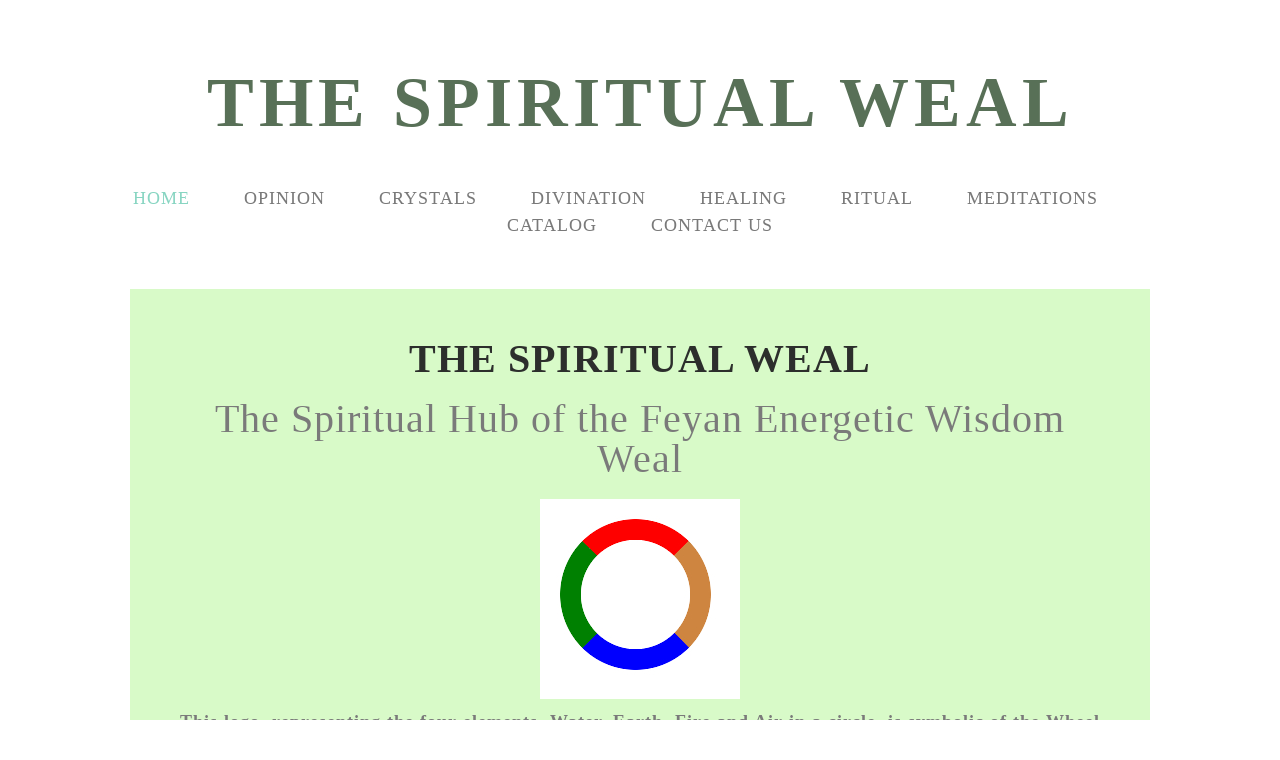

--- FILE ---
content_type: text/html; charset=utf-8
request_url: https://www.thespiritualweal.com/
body_size: 12018
content:
<!DOCTYPE html>
<!--[if lt IE 7]>      <html class="no-js lt-ie9 lt-ie8 lt-ie7"> <![endif]-->
<!--[if IE 7]>         <html class="no-js lt-ie9 lt-ie8"> <![endif]-->
<!--[if IE 8]>         <html class="no-js lt-ie9"> <![endif]-->
<!--[if gt IE 8]><!--> <html class="no-js"> <!--<![endif]-->
    <head>
        <meta name="viewport" content="width=device-width, initial-scale=1.0">

        <!-- normalize and html5 boilerplate resets -->
        <link rel="stylesheet" href="templates/Skyline_v2/resources/css/reset.css">
        <link rel="stylesheet" href="templates/Skyline_v2/resources/css/less.build.css">

        <!--[if lte IE 9]>
        <script src="templates/Skyline_v2/resources/js/html5shiv.js"></script>
        <script src="templates/Skyline_v2/resources/js/html5shiv-printshiv.js"></script>

        <![endif]-->

        <meta http-equiv="content-type" content="text/html; charset=utf-8" />


<title>Home</title>



<meta name="description" content="The Spiritual Portal of the Feyan Energetic Wisdom Weal home landing page." />
<meta name="keywords" content="Spiritual, information, runes, astrology." />


  


  <style type="text/css" id="styleCSS">
    /*
    Some Style Themes enhanced with background textures provided by http://subtlepatterns.com/
*/
body {
    
    
    background-repeat: repeat;
    background-attachment: fixed;
    background-position: top left;
    background-size: auto;
}

/* IOS devices 'bgd-att: fixed' solution */
@media only screen and (max-device-width: 1366px) {
    .bgd-attachment-fixed {
        background-image: none;
    }
    .bgd-attachment-fixed:after {
        content: '';
        position: fixed;
        top: 0;
        left: 0;
        right: 0;
        width: 100%;
        height: 100%;
        
        background-repeat: repeat;
        background-position: top left;
        background-size: auto;
        z-index: -2;
    }
}

.Text_2_Default,
.yola_heading_container {
  word-wrap: break-word;
}

.yola_bg_overlay {
    display:table;
    table-layout: fixed;
    position:absolute;
    min-height: 100%;
    min-width: 100%;
    width:100%;
    height:100%;
}
.yola_outer_content_wrapper {
    padding-top: 50px;
    padding-right: 0px;
    padding-bottom: 50px;
    padding-left: 0px;
}
.yola_inner_bg_overlay {
    width:100%;
    min-height: 100vh;
    display: table-cell;
    
    vertical-align: top;
}
.yola_outer_heading_wrap {
    width:100%;
    text-align: center;
}
.yola_heading_container {
    margin: 0 auto;
    max-width: 1020px;
    
}
.yola_inner_heading_wrap {
    margin: 0 auto;
    
}
.yola_innermost_heading_wrap {
    padding-left:0;
    padding-right:0;
    margin: 0 auto;
    
    padding-bottom: 50px;
}
.yola_inner_heading_wrap.top nav,
.yola_inner_heading_wrap.top div#yola_heading_block,
.yola_inner_heading_wrap.bottom nav,
.yola_inner_heading_wrap.bottom div#yola_heading_block {
    
    
}
.yola_inner_heading_wrap.left .yola_innermost_heading_wrap,
.yola_inner_heading_wrap.right .yola_innermost_heading_wrap {
    
    
}
.yola_inner_heading_wrap h1 {
    margin: 0;
}
#yola_nav_block {
    height: 100%;
}
#yola_nav_block nav {
    text-align: center;
    
}
#yola_nav_block nav ul{
    display:inline;
}
.yola_inner_heading_wrap.left #yola_heading_block {
    float:left;
}
.yola_inner_heading_wrap.right #yola_heading_block {
    float:right;
}
.yola_inner_heading_wrap.top #yola_nav_block {
    padding:30px 0 0 0;
}
.yola_inner_heading_wrap.right #yola_nav_block {
    float:left;
    padding:30px 0 0 0;
}
.yola_inner_heading_wrap.bottom #yola_nav_block {
    padding:0 0 30px 0;
}
.yola_inner_heading_wrap.left #yola_nav_block {
    float:right;
    padding:30px 0 0 0;
}
.yola_banner_wrap {
    background-attachment: scroll;
    text-align: center;
    margin: 0 auto;
    max-width: 1020px;
    display: none;
    background-position: bottom center;
    background-size: auto;
    background-repeat: repeat-x;
    
    
}
.yola_inner_banner_wrap {
    padding-left:0;
    padding-right:0;
    padding-top: 10px;
    padding-bottom: 10px;
    
}
.yola_innermost_banner_wrap {
    margin: 0 auto;
    
}
.yola_inner_nav_wrap {
    margin: 0 auto;
    max-width: 1020px;
}
.yola_banner_wrap nav ul.sys_navigation {
    text-align: center;
    padding-top:30px;
    padding-bottom:30px;
}
.yola_banner_wrap h1 {
    margin:0;
    text-align: center;
}
.yola_site_tagline {
    padding-top:0;
    padding-bottom:0;
    font-family: 'IM Fell English SC';
    font-size: 29px;
    color: #7a7a7a;
    text-decoration: none;
    letter-spacing: 2px;
    line-height: 1.5em;
    text-transform: none;
    text-align: center;
    padding-right: 60px;
    padding-left: 60px;

}
.yola_site_tagline span {
    display: inline-block;
    
    
    
    
    
}
ul.sys_navigation {
    margin: 0;
    padding: 0;
    text-align: center;
}
ul.sys_navigation li {
    display: inline;
    list-style: none;
    margin:0 50px 0 0;
}
.yola_inner_heading_wrap ul.sys_navigation li:last-child {
    margin:0;
}
ul.sys_navigation li a{
    text-decoration: none;
}

div.ys_submenu {
    margin-top: 8px;
}

.yola_content_wrap {
    margin:0 auto;
    max-width: 1020px;
    	background-color: #d8fac8;

}
.yola_content_column {
    margin:0 auto;
    
}

.yola_inner_content_column {
    margin:0 auto;

    padding-top: 0px;
    padding-right: 0px;
    padding-bottom: 0px;
    padding-left: 0px;
}
.yola_inner_footer_wrap {
    padding: 0 20px;
}
div[id*='sys_region_'] {
    padding-left: 0 ! important;
    padding-right: 0 ! important;
}
.yola_site_logo {
    width: 300px;
    max-width:100%;
}
#sys_heading.yola_hide_logo img {
    display:none;
}
#sys_heading.yola_hide_logo span {
    display:inline;
}
a#sys_heading.yola_show_logo {
    font-size:14px;
}
#sys_heading.yola_show_logo img {
    display:inline;
}
#sys_heading.yola_show_logo span {
    display:none;
}
.yola_footer_wrap {
    margin:0 auto;
    max-width: 1020px;
    	background-color: #f9f9f9;

}
.yola_footer_column {
    margin:0 auto;
    
    display: none;
}
footer {
    padding-top: 40px;
    padding-right: 60px;
    padding-bottom: 40px;
    padding-left: 60px;
    font-family: 'Dosis';
    font-size: 16px;
    color: #7a7a7a;
    line-height: 1.5em;
    
    text-transform: none;

}
span.yola_footer_socialbuttons {
    display:inline-block;
    line-height:0;
    margin:0;
    padding:0;
    display:inline-block;
    position:static;
    float:left;
    width:146px;
    height:20px;
    display: block;
}
.sys_yola_form .submit,
.sys_yola_form input.text,
.sys_yola_form input.email,
.sys_yola_form input.tel,
.sys_yola_form input.url,
.sys_yola_form textarea {
    font-family: 'Dosis';
    font-size: 16px;
    line-height: 1.5em;
    
    text-transform: none;
}
div.sys_yola_form {
    padding:0 !important;
}
div.sys_yola_form form {
    margin:0 !important;
    padding:0 !important;
}
.sys_layout h2, .sys_txt h2, .sys_layout h3, .sys_txt h3, .sys_layout h4, .sys_txt h4, .sys_layout h5, .sys_txt h5, .sys_layout h6, .sys_txt h6, .sys_layout p, .sys_txt p {
    margin-top:0;
}
div[id*='sys_region_'] {
    padding:0 !important;
}
.sys_layout blockquote {
  margin-top: 10px;
  margin-bottom: 10px;
  margin-left: 50px;
  padding-left: 15px;
  border-left: 3px solid #797979;;
  
  font-style: italic;
  
  
  
  
  
}
.sys_layout blockquote,
.sys_layout blockquote h1,
.sys_layout blockquote h2,
.sys_layout blockquote h3,
.sys_layout blockquote h4,
.sys_layout blockquote h5,
.sys_layout blockquote h6,
.sys_layout blockquote p {
    
}
.sys_layout p,.sys_layout pre {margin:0 0 1.5em 0}
.sys_layout h2,.sys_layout h3,.sys_layout h4,.sys_layout h5,.sys_layout h6 { margin:0 0 0.5em 0 }
.sys_layout dl, .sys_layout menu,.sys_layout ol,.sys_layout ul{margin:0 0 1.5em 0}

.mob_menu {
    display: none;
}

.new-text-widget img, .old_text_widget img {
    max-width: 100%;
}


@media only screen and (max-width : 736px) {
    html {
        font-size: 80%;
    }

    body .m_inherit_width {
        width: inherit;
    }

    .small_device_hide {
        opacity: 0;
    }

    /* Remove display table so that fixefox can understand max-width */
    .yola_bg_overlay, .yola_inner_bg_overlay {
       display: block;
    }

    /* Zero out padding of the heading wrapper */
    .yola_inner_heading_wrap.top .yola_innermost_heading_wrap,
    .yola_inner_heading_wrap.bottom .yola_innermost_heading_wrap,
    .yola_inner_heading_wrap.left .yola_innermost_heading_wrap,
    .yola_inner_heading_wrap.right .yola_innermost_heading_wrap {
        padding-left: 0;
        padding-right: 0;
    }

    /* Make all image widgets center aligned */
    .Image_Default img {
        display: block;
        margin: 0 auto;
    }

    /* Center button widgets in column dividers */
    .column_divider .sys_button {
        text-align: center;
    }

    /* Make column dividers snap to one over another */
    .yola_inner_heading_wrap.left #yola_heading_block, .yola_inner_heading_wrap.right #yola_heading_block {
        float: none;
    }

    #sys_heading {
        word-wrap: break-word;
        word-break: break-word;
    }

    body .column_divider .left, body .column_divider .right {
        width: 100%;
        padding-left: 0;
        padding-right: 0;
    }

    .mob_menu a:visited {
        color: #fff;
    }

    .mob_menu {
        display: block;
        z-index: 1;
        ;
        ;
        ;
    }

    .mob_menu.menu_open {
        position: absolute;
        min-height: 100%;
        padding: 1rem 0 0 0;
        margin: 0;
        top: 0;
        left: 0;
        right: 0;
    }

    .yola_outer_content_wrapper {
        display: block;
        padding-top: 0;
    }

    .mob_menu_overlay {
        display: none;
        text-transform: uppercase;
    }

    .menu_open .mob_menu_overlay  {
        display: block;
    }

    .mob_menu_toggle {
        display: block;
        padding-top: 5%;
        padding-bottom: 6%;
        text-align: center;
        color: #666;
        cursor: pointer;
    }
    .mob_submenu_toggle {
        list-style: none;
        text-align: center;
        padding: 0;
        margin: 0;
    }

    .new-text-widget img, .old_text_widget img {
        height: auto;
    }

    #sys_heading span {
        font-size: 35px;
    }
    .sys_navigation {
        display: none;
    }

    .mobile_ham {
        stroke: #797979;
    }

    .mobile_quit {
        display: none;
    }

    .menu_open .mobile_ham {
        display: none;
    }

    .menu_open .mobile_quit {
        display: inline;
        stroke: #797979;
    }

    .mob_menu_list {
        font-family: 'IM Fell English SC';
        font-weight: lighter;
        margin: 0;
        font-size: 2.2em;
        line-height: 2;
        letter-spacing: 0.1em;
        list-style: none;
        text-align: center;
        padding: 0;
        -webkit-animation-duration: .2s;
        -webkit-animation-fill-mode: both;
        -webkit-animation-name: fadeInUp;
        -moz-animation-duration: .2s;
        -moz-animation-fill-mode: both;
        -moz-animation-name: fadeInUp;
        -o-animation-duration: .2s;
        -o-animation-fill-mode: both;
        -o-animation-name: fadeInUp;
        animation-duration: .2s;
        animation-fill-mode: both;
        animation-name: fadeInUp;
    }

    .mob_menu_overlay .mob_menu_list a {
        color: #797979;
    }

    .mob_more_toggle {
        display: inline-block;
        cursor: pointer;
        background: none;
        border: none;
        outline: none;
        margin-left: 8px;
        stroke: #797979;
    }

    .up_arrow {
        display: none;
    }

    .sub_menu_open svg .down_arrow {
        display: none;
    }

    .sub_menu_open .up_arrow {
        display: inline;
    }

    .mob_menu_overlay .mob_menu_list .selected a {
        color: #88d5c2;
    }

    .sub_menu_open a {
        color: #88d5c2;
    }

    .mob_menu_list .sub_menu_open a {
        color: #88d5c2;
    }

    .sub_menu_open .mob_more_toggle {
        stroke: #88d5c2;
    }

    .mob_submenu_list {
        font-family: 'IM Fell English SC';
        font-weight: lighter;
        list-style: none;
        text-align: center;
        padding: 0 0 5% 0;
        margin: 0;
        line-height: 1.6;
        display: none;
        -webkit-animation-duration: .2s;
        -webkit-animation-fill-mode: both;
        -webkit-animation-name: fadeInUp;
        -moz-animation-duration: .2s;
        -moz-animation-fill-mode: both;
        -moz-animation-name: fadeInUp;
        -o-animation-duration: .2s;
        -o-animation-fill-mode: both;
        -o-animation-name: fadeInUp;
        animation-duration: .2s;
        animation-fill-mode: both
        animation-name: fadeInUp;
    }

    .sub_menu_open .mob_submenu_list{
        display: block;
    }

    .mob_submenu_items {
        font-size: 0.75em;
    }
    .mob_menu_list .mob_nav_selected {
        color: #88d5c2;
    }

    .menu_open ~ .yola_outer_content_wrapper {
        display: none;
    }

    @-webkit-keyframes fadeInUp {
      0% {
        opacity: 0;
        -webkit-transform: translate3d(0, 100%, 0);
        transform: translate3d(0, 100%, 0);
      }
      100% {
        opacity: 1;
        -webkit-transform: none;
        transform: none;
      }
    }

    @-moz-keyframes fadeInUp {
      0% {
        opacity: 0;
        -moz-transform: translate3d(0, 100%, 0);
        transform: translate3d(0, 100%, 0);
      }
      100% {
        opacity: 1;
        -moz-transform: none;
        transform: none;
      }
    }

    @-o-keyframes fadeInUp {
      0% {
        opacity: 0;
        -o-transform: translate3d(0, 100%, 0);
        transform: translate3d(0, 100%, 0);
      }
      100% {
        opacity: 1;
        -o-transform: none;
        transform: none;
      }
    }

    @keyframes fadeInUp {
      0% {
        opacity: 0;
        transform: translate3d(0, 100%, 0);
      }
      100% {
        opacity: 1;
        transform: none;
      }
    }
}


  </style>

  <style id="yola-user-css-overrides" type="text/css">
    
.sys_yola_form form{
	width:305px;
	display:inline-block;
}
.Form_Default .label{
  text-align:left;
  text-transform:uppercase;
}
div.sys_yola_form input.text,
div.sys_yola_form textarea{
  width:100% !important;
  border:solid 1px #999;
  border-radius: 0.2em;
}

  </style>

<script src="//ajax.googleapis.com/ajax/libs/webfont/1.4.2/webfont.js" type="text/javascript"></script>

      <style type="text/css">
      @import url("//fonts.sitebuilderhost.net/css?family=Dosis%3Aregular|IM+Fell+English+SC%3Aregular&subset=latin,latin-ext");
    </style>
  
  <style type="text/css" id="styleOverrides">
    /* ======================
*
*  Site Style Settings
*
=========================*/
/* Paragraph text (p) */

.content p, #content p, .HTML_Default p, .Text_Default p, .sys_txt p, .sys_txt a, .sys_layout p, .sys_txt, .sys_layout  {
    font-family: 'Dosis';
    
    font-size: 16px;
    color: #797979;
    line-height: 1.5em;
    
    text-transform: none;
}

/* Navigation */
.sys_navigation a, .ys_menu_2, div#menu ul, div#menu ul li a, ul.sys_navigation li a, div.sys_navigation ul li.selected a, div.sys_navigation ul li a, #navigation li a, div.ys_menu ul a:link, div.ys_menu ul a:visited, div.ys_nav ul li a, #sys_banner ul li a {
    font-family: 'IM Fell English SC';
    
    font-size: 18px;
    color: #797979;
    text-decoration: none;
    letter-spacing: 1px;
    line-height: 1.5em;
    text-transform: uppercase;
}


/* Navigation:selected */
div.sys_navigation ul li.selected a, div#menu ul li.selected a, #navigation li.selected a, div.ys_menu ul li.selected a:link, div.ys_menu ul li.selected a:visited, div.ys_nav ul li.selected a, #sys_banner ul li.selected a {
    color: #88d5c2;
}

/* Navigation:hover */
div.sys_navigation ul li a:hover, div#menu ul li a:hover, #navigation li a:hover, div.ys_menu ul a:hover, div.ys_nav ul li a:hover, div.ys_menu ul li a:hover, #sys_banner ul li a:hover {
    color: #88d5c2;
}

/* Site Title */
#sys_heading, a#sys_heading, #sys_banner h1 a, #header h1 a, div#heading h1 a {
    font-family: 'IM Fell English SC';
    
    font-size: 70px;
    color: #587057;
    text-decoration: none;
    letter-spacing: 5px;
    line-height: 1.5em;
    text-transform: uppercase;
}

/* Hyperlinks (a, a:hover, a:visited) */
a, .sys_txt a:link, .sys_layout a:link {color: #88d5c2;}
a, .sys_txt a:link, .sys_layout a:link {text-decoration: none;}
a:visited, .sys_txt a:visited, .sys_layout a:visited {color: #88d5c2;}
a:hover, .sys_txt a:hover, .sys_layout a:hover {color: #797979;}
a:hover, .sys_txt a:hover, .sys_layout a:hover {text-decoration: underline;}

/* Headings (h2, h3, h4, h5, h6) */
.sys_layout h2, .sys_txt h2 {
    font-family: 'IM Fell English SC';
    
    font-size: 40px;
    color: #2c2e2c;
    text-decoration: none;
    letter-spacing: 1px;
    line-height: 1em;
    text-transform: uppercase;
}

.sys_layout h2 a, .sys_layout h2 a:link, .sys_layout h2 a:hover, .sys_layout h2 a:visited {
    font-family: 'IM Fell English SC';
    
    font-size: 40px;
    color: #2c2e2c;
    letter-spacing: 1px;
    line-height: 1em;
    text-transform: uppercase;
}

.sys_layout h3, .sys_txt h3 {
    font-family: 'IM Fell English SC';
    
    font-size: 40px;
    color: #7a7a7a;
    text-decoration: none;
    letter-spacing: 1px;
    line-height: 1em;
    text-transform: none;
}

.sys_layout h3 a, .sys_layout h3 a:link, .sys_layout h3 a:hover, .sys_layout h3 a:visited {
    font-family: 'IM Fell English SC';
    
    font-size: 40px;
    color: #7a7a7a;
    letter-spacing: 1px;
    line-height: 1em;
    text-transform: none;
}

.sys_layout h4, .sys_txt h4 {
    font-family: 'IM Fell English SC';
    
    font-size: 24px;
    color: #116125;
    text-decoration: none;
    letter-spacing: 1px;
    line-height: 1.5em;
    text-transform: uppercase;
}

.sys_layout h4 a, .sys_layout h4 a:link, .sys_layout h4 a:hover, .sys_layout h4 a:visited {
    font-family: 'IM Fell English SC';
    
    font-size: 24px;
    color: #116125;
    letter-spacing: 1px;
    line-height: 1.5em;
    text-transform: uppercase;
}

.sys_layout h5, .sys_txt h5 {
    font-family: 'IM Fell English SC';
    
    font-size: 20px;
    color: #7a7a7a;
    text-decoration: none;
    letter-spacing: 1px;
    line-height: 1.5em;
    text-transform: none;
}

.sys_layout h5 a, .sys_layout h5 a:link, .sys_layout h5 a:hover, .sys_layout h5 a:visited {
    font-family: 'IM Fell English SC';
    
    font-size: 20px;
    color: #7a7a7a;
    letter-spacing: 1px;
    line-height: 1.5em;
    text-transform: none;
}

.sys_layout h6, .sys_txt h6 {
    font-family: 'IM Fell English SC';
    
    font-size: 18px;
    color: #7a7a7a;
    
    letter-spacing: 1px;
    line-height: 1.5em;
    text-transform: none;
}

.sys_layout h6 a, .sys_layout h6 a:link, .sys_layout h6 a:hover, .sys_layout h6 a:visited {
    font-family: 'IM Fell English SC';
    
    font-size: 18px;
    color: #7a7a7a;
    letter-spacing: 1px;
    line-height: 1.5em;
    text-transform: none;
}

/*button widget*/
.sys_layout .sys_button a, .sys_layout .sys_button a:link, .sys_layout .sys_button a:visited {
    display:inline-block;
    text-decoration: none;
}
.sys_layout .sys_button a:link, .sys_layout .sys_button a:visited {
    cursor:pointer;
}
.sys_layout .sys_button a {
    cursor:default;
}

.sys_layout .sys_button.square a, .sys_layout .sys_button.square a:link {
    border-radius:0px;
}
.sys_layout .sys_button.rounded a, .sys_layout .sys_button.rounded a:link {
    border-radius:3px;
}
.sys_layout .sys_button.pill a, .sys_layout .sys_button.pill a:link {
    border-radius:90px;
}

/*button sizes*/
.sys_layout .sys_button.small a, .sys_layout .sys_button.small a:link, .sys_layout .sys_button.small a:visited {font-family: 'Dosis';font-size: 12px;padding-top:10px;padding-bottom:10px;padding-left:25px;padding-right:25px;}
.sys_layout .sys_button.medium a, .sys_layout .sys_button.medium a:link, .sys_layout .sys_button.medium a:visited {font-family: 'Dosis';font-size: 15px;padding-top:15px;padding-bottom:15px;padding-left:37px;padding-right:37px;}
.sys_layout .sys_button.large a, .sys_layout .sys_button.large a:link, .sys_layout .sys_button.large a:visited {font-family: 'Dosis';font-size: 20px;padding-top:20px;padding-bottom:20px;padding-left:50px;padding-right:50px;}

/*button styles:small*/
.sys_layout .sys_button.small.outline a, .sys_layout .sys_button.small.outline a:link {
    border-color:#88d5c2;
    color: #88d5c2;
    border-style: solid;
    border-width: 2px;
}
.sys_layout .sys_button.small.outline a:visited {
    color: #88d5c2;
}
.sys_layout .sys_button.small.solid a, .sys_layout .sys_button.small.solid a:link {
    	background-color: #88d5c2;

    color: #ffffff;
    border-color:#88d5c2;
    border-style: solid;
    border-width: 2px;
}
.sys_layout .sys_button.small.solid a:visited {
    color: #ffffff;
}
.sys_layout .sys_button.small.outline a:hover {
    background-color: #88d5c2;
    color: #ffffff;
    text-decoration: none;
}

/*button styles:medium*/
.sys_layout .sys_button.medium.outline a, .sys_layout .sys_button.medium.outline a:link {
    border-color:#88d5c2;
    color: #88d5c2;
    border-style: solid;
    border-width: 2px;
}
.sys_layout .sys_button.medium.outline a:visited {
    color: #88d5c2;
}
.sys_layout .sys_button.medium.solid a, .sys_layout .sys_button.medium.solid a:link {
    	background-color: #88d5c2;

    color: #ffffff;
    border-color:#88d5c2;
    border-style: solid;
    border-width: 2px;
}
.sys_layout .sys_button.medium.solid a:visited {
    color: #ffffff;
}
.sys_layout .sys_button.medium.outline a:hover {
    background-color: #88d5c2;
    color: #ffffff;
    text-decoration: none;
}
/*button styles:large*/
.sys_layout .sys_button.large.outline a, .sys_layout .sys_button.large.outline a:link {
    border-color:#88d5c2;
    color: #88d5c2;
    border-style: solid;
    border-width: 2px;
}
.sys_layout .sys_button.large.outline a:visited {
    color: #88d5c2;
}
.sys_layout .sys_button.large.solid a, .sys_layout .sys_button.large.solid a:link {
    	background-color: #88d5c2;

    color: #ffffff;
    border-color:#88d5c2;
    border-style: solid;
    border-width: 2px;
}
.sys_layout .sys_button.large.solid a:visited {
    color: #ffffff;
}
.sys_layout .sys_button.large.outline a:hover {
    background-color: #88d5c2;
    color: #ffffff;
    text-decoration: none;
}

.sys_layout .sys_button.solid a:hover {
    text-decoration: none;
    opacity: .8;
}  </style>

  



<script type="text/javascript" src="//ajax.googleapis.com/ajax/libs/jquery/1.11.1/jquery.min.js"></script>
<script type="text/javascript">window.jQuery || document.write('<script src="/components/bower_components/jquery/dist/jquery.js"><\/script>')</script>
<link rel="stylesheet" type="text/css" href="classes/commons/resources/flyoutmenu/flyoutmenu.css?1001125" />
<script type="text/javascript" src="classes/commons/resources/flyoutmenu/flyoutmenu.js?1001125"></script>
<link rel="stylesheet" type="text/css" href="classes/commons/resources/global/global.css?1001125" />


<script type="text/javascript">
  var swRegisterManager = {
    goals: [],
    add: function(swGoalRegister) {
      this.goals.push(swGoalRegister);
    },
    registerGoals: function() {
      while(this.goals.length) {
        this.goals.shift().call();
      }
    }
  };

  window.swPostRegister = swRegisterManager.registerGoals.bind(swRegisterManager);
</script>

  
  
  <link rel="stylesheet" type="text/css" href="classes/components/Image/layouts/Default/Default.css?1001125" />
  
  <link rel="stylesheet" type="text/css" href="classes/components/Form/layouts/Default/Default.css?1001125" />
  
  
  

    </head>
    <body lang="en" class="bgd-attachment-fixed">
        
        <div id="sys_background" class="yola_bg_overlay">
            <div class="yola_inner_bg_overlay">
                <div class="yola_outer_content_wrapper">
                    <header role="header">
                        <div class="yola_outer_heading_wrap">
                            <div class="yola_heading_container">
                                <div class="yola_inner_heading_wrap top">
                                    <div class="yola_innermost_heading_wrap">
                                                                                <nav class="mob_menu">
                                            <div class="mob_menu_toggle"><!--Mobile Nav Toggle-->
                                                <svg class="mobile_ham" width="40" height="25">
                                                  <line x1="0" y1="3" x2="40" y2="3" stroke-width="2"/>
                                                  <line x1="0" y1="13" x2="40" y2="13" stroke-width="2"/>
                                                  <line x1="0" y1="23" x2="40" y2="23" stroke-width="2"/>
                                                </svg>
                                                <svg class="mobile_quit" width="26" height="50">
                                                    <line x1="0" y1="1" x2="26" y2="25" stroke-width="2"/>
                                                    <line x1="0" y1="25" x2="26" y2="1" stroke-width="2"/>
                                                </svg>
                                            </div>
                                            <div class="mob_menu_overlay"> <!--Mobile Nav Overlay-->
                                                <ul class="mob_menu_list">
      <li class="selected">
      <a href="./" title="Home">Home</a>
              <svg class="mob_more_toggle" x="0px" y="0px" height="24" width="24" viewBox="0 0 24 24" enable-background="new 0 0 24 24" xml:space="preserve">
          <circle cx="12" cy="12" r="11" stroke-width="1.5" fill="none" />
          <line class="down_arrow" x1="5" y1="10" x2="12" y2="17" stroke-width="2" />
          <line class="down_arrow" x1="12" y1="17" x2="19" y2="10" stroke-width="2" />
          <line class="up_arrow" x1="5" y1="15" x2="12" y2="8" stroke-width="2" />
          <line class="up_arrow" x1="12" y1="8" x2="19" y2="15" stroke-width="2" />
        </svg>
        <ul class="mob_submenu_list">
                      <li>
              <a class="mob_submenu_items" href="Site-Ethos-and-Mission-Statement.php" title="Site Ethos and Mission Statement">Site Ethos and Mission Statement</a>
            </li>
                  </ul>
            </li>
      <li class="">
      <a href="Opinion.php" title="Opinion">Opinion</a>
              <svg class="mob_more_toggle" x="0px" y="0px" height="24" width="24" viewBox="0 0 24 24" enable-background="new 0 0 24 24" xml:space="preserve">
          <circle cx="12" cy="12" r="11" stroke-width="1.5" fill="none" />
          <line class="down_arrow" x1="5" y1="10" x2="12" y2="17" stroke-width="2" />
          <line class="down_arrow" x1="12" y1="17" x2="19" y2="10" stroke-width="2" />
          <line class="up_arrow" x1="5" y1="15" x2="12" y2="8" stroke-width="2" />
          <line class="up_arrow" x1="12" y1="8" x2="19" y2="15" stroke-width="2" />
        </svg>
        <ul class="mob_submenu_list">
                      <li>
              <a class="mob_submenu_items" href="current-trends-and-influences.php" title="Current Trends and Influences">Current Trends and Influences</a>
            </li>
                      <li>
              <a class="mob_submenu_items" href="The-Gaia-Journal.php" title="The Gaia Journal">The Gaia Journal</a>
            </li>
                      <li>
              <a class="mob_submenu_items" href="Spiritual-Books.php" title="Spiritual Books">Spiritual Books</a>
            </li>
                      <li>
              <a class="mob_submenu_items" href="Meet-The-Editor.php" title="Meet The Editor">Meet The Editor</a>
            </li>
                  </ul>
            </li>
      <li class="">
      <a href="crystals.php" title="Crystals">Crystals</a>
              <svg class="mob_more_toggle" x="0px" y="0px" height="24" width="24" viewBox="0 0 24 24" enable-background="new 0 0 24 24" xml:space="preserve">
          <circle cx="12" cy="12" r="11" stroke-width="1.5" fill="none" />
          <line class="down_arrow" x1="5" y1="10" x2="12" y2="17" stroke-width="2" />
          <line class="down_arrow" x1="12" y1="17" x2="19" y2="10" stroke-width="2" />
          <line class="up_arrow" x1="5" y1="15" x2="12" y2="8" stroke-width="2" />
          <line class="up_arrow" x1="12" y1="8" x2="19" y2="15" stroke-width="2" />
        </svg>
        <ul class="mob_submenu_list">
                      <li>
              <a class="mob_submenu_items" href="Crystal-Information-and-Techniques.php" title="Crystal Information and Techniques">Crystal Information and Techniques</a>
            </li>
                      <li>
              <a class="mob_submenu_items" href="the-crystal-directory.php" title="The Crystal-Directory">The Crystal-Directory</a>
            </li>
                  </ul>
            </li>
      <li class="">
      <a href="divination.php" title="Divination">Divination</a>
              <svg class="mob_more_toggle" x="0px" y="0px" height="24" width="24" viewBox="0 0 24 24" enable-background="new 0 0 24 24" xml:space="preserve">
          <circle cx="12" cy="12" r="11" stroke-width="1.5" fill="none" />
          <line class="down_arrow" x1="5" y1="10" x2="12" y2="17" stroke-width="2" />
          <line class="down_arrow" x1="12" y1="17" x2="19" y2="10" stroke-width="2" />
          <line class="up_arrow" x1="5" y1="15" x2="12" y2="8" stroke-width="2" />
          <line class="up_arrow" x1="12" y1="8" x2="19" y2="15" stroke-width="2" />
        </svg>
        <ul class="mob_submenu_list">
                      <li>
              <a class="mob_submenu_items" href="runes.php" title="Runes">Runes</a>
            </li>
                      <li>
              <a class="mob_submenu_items" href="astrology.php" title="Astrology">Astrology</a>
            </li>
                  </ul>
            </li>
      <li class="">
      <a href="Healing.php" title="Healing">Healing</a>
              <svg class="mob_more_toggle" x="0px" y="0px" height="24" width="24" viewBox="0 0 24 24" enable-background="new 0 0 24 24" xml:space="preserve">
          <circle cx="12" cy="12" r="11" stroke-width="1.5" fill="none" />
          <line class="down_arrow" x1="5" y1="10" x2="12" y2="17" stroke-width="2" />
          <line class="down_arrow" x1="12" y1="17" x2="19" y2="10" stroke-width="2" />
          <line class="up_arrow" x1="5" y1="15" x2="12" y2="8" stroke-width="2" />
          <line class="up_arrow" x1="12" y1="8" x2="19" y2="15" stroke-width="2" />
        </svg>
        <ul class="mob_submenu_list">
                      <li>
              <a class="mob_submenu_items" href="healing-and-empowering-the-divine-feminie.php" title="Healing and Empowering-the-divine-feminie">Healing and Empowering-the-divine-feminie</a>
            </li>
                      <li>
              <a class="mob_submenu_items" href="Energy-Healing.php" title="Energy Healing">Energy Healing</a>
            </li>
                      <li>
              <a class="mob_submenu_items" href="Sound-Healing.php" title="Sound Healing">Sound Healing</a>
            </li>
                  </ul>
            </li>
      <li class="">
      <a href="ritual.php" title="ritual">ritual</a>
              <svg class="mob_more_toggle" x="0px" y="0px" height="24" width="24" viewBox="0 0 24 24" enable-background="new 0 0 24 24" xml:space="preserve">
          <circle cx="12" cy="12" r="11" stroke-width="1.5" fill="none" />
          <line class="down_arrow" x1="5" y1="10" x2="12" y2="17" stroke-width="2" />
          <line class="down_arrow" x1="12" y1="17" x2="19" y2="10" stroke-width="2" />
          <line class="up_arrow" x1="5" y1="15" x2="12" y2="8" stroke-width="2" />
          <line class="up_arrow" x1="12" y1="8" x2="19" y2="15" stroke-width="2" />
        </svg>
        <ul class="mob_submenu_list">
                      <li>
              <a class="mob_submenu_items" href="Information-Calendar.php" title="Information Calendar">Information Calendar</a>
            </li>
                      <li>
              <a class="mob_submenu_items" href="basic-techniques.php" title="Basic Techniques">Basic Techniques</a>
            </li>
                      <li>
              <a class="mob_submenu_items" href="advanced-techniques.php" title="Advanced Techniques">Advanced Techniques</a>
            </li>
                      <li>
              <a class="mob_submenu_items" href="Higher-Level-Techniques.php" title="Higher Level Techniques">Higher Level Techniques</a>
            </li>
                  </ul>
            </li>
      <li class="">
      <a href="meditations.php" title="meditations">meditations</a>
              <svg class="mob_more_toggle" x="0px" y="0px" height="24" width="24" viewBox="0 0 24 24" enable-background="new 0 0 24 24" xml:space="preserve">
          <circle cx="12" cy="12" r="11" stroke-width="1.5" fill="none" />
          <line class="down_arrow" x1="5" y1="10" x2="12" y2="17" stroke-width="2" />
          <line class="down_arrow" x1="12" y1="17" x2="19" y2="10" stroke-width="2" />
          <line class="up_arrow" x1="5" y1="15" x2="12" y2="8" stroke-width="2" />
          <line class="up_arrow" x1="12" y1="8" x2="19" y2="15" stroke-width="2" />
        </svg>
        <ul class="mob_submenu_list">
                      <li>
              <a class="mob_submenu_items" href="short-meditiations.php" title="Short Meditiations">Short Meditiations</a>
            </li>
                      <li>
              <a class="mob_submenu_items" href="Long-Meditiations.php" title="Long Meditiations">Long Meditiations</a>
            </li>
                      <li>
              <a class="mob_submenu_items" href="Higher-Level-Meditiations.php" title="Higher Level Meditiations">Higher Level Meditiations</a>
            </li>
                      <li>
              <a class="mob_submenu_items" href="guided-meditations.php" title="Guided Meditations">Guided Meditations</a>
            </li>
                  </ul>
            </li>
      <li class="">
      <a href="catalog.php" title="Catalog">Catalog</a>
              <svg class="mob_more_toggle" x="0px" y="0px" height="24" width="24" viewBox="0 0 24 24" enable-background="new 0 0 24 24" xml:space="preserve">
          <circle cx="12" cy="12" r="11" stroke-width="1.5" fill="none" />
          <line class="down_arrow" x1="5" y1="10" x2="12" y2="17" stroke-width="2" />
          <line class="down_arrow" x1="12" y1="17" x2="19" y2="10" stroke-width="2" />
          <line class="up_arrow" x1="5" y1="15" x2="12" y2="8" stroke-width="2" />
          <line class="up_arrow" x1="12" y1="8" x2="19" y2="15" stroke-width="2" />
        </svg>
        <ul class="mob_submenu_list">
                      <li>
              <a class="mob_submenu_items" href="Courses.php" title="Courses">Courses</a>
            </li>
                      <li>
              <a class="mob_submenu_items" href="Products.php" title="Products">Products</a>
            </li>
                      <li>
              <a class="mob_submenu_items" href="Partner-Products.php" title="Partner Products">Partner Products</a>
            </li>
                      <li>
              <a class="mob_submenu_items" href="Services.php" title="Services">Services</a>
            </li>
                  </ul>
            </li>
      <li class="">
      <a href="Contact-Us.php" title="Contact Us">Contact Us</a>
          </li>
  </ul>
                                            </div>
                                        </nav>
                                                                                                                        <div id="yola_heading_block"> <!--Title / Logo-->
                                            <h1>
                                                <a id="sys_heading" class="yola_hide_logo" href="./">
                                                    <img class="yola_site_logo" src="" alt="The Spiritual Weal" >
                                                    <span>The Spiritual Weal</span>
                                                </a>
                                            </h1>
                                        </div>
                                        <div id="yola_nav_block"> <!--Nav-->
                                            <nav role="navigation">
                                                <div class="sys_navigation">
                                                <ul class="sys_navigation">
                    <li id="ys_menu_0"class="selected">
                    <a href="./" title="Home">Home</a>
        </li>
                    <li id="ys_menu_1">
                    <a href="Opinion.php" title="Opinion">Opinion</a>
        </li>
                    <li id="ys_menu_2">
                    <a href="crystals.php" title="Crystals">Crystals</a>
        </li>
                    <li id="ys_menu_3">
                    <a href="divination.php" title="Divination">Divination</a>
        </li>
                    <li id="ys_menu_4">
                    <a href="Healing.php" title="Healing">Healing</a>
        </li>
                    <li id="ys_menu_5">
                    <a href="ritual.php" title="ritual">ritual</a>
        </li>
                    <li id="ys_menu_6">
                    <a href="meditations.php" title="meditations">meditations</a>
        </li>
                    <li id="ys_menu_7">
                    <a href="catalog.php" title="Catalog">Catalog</a>
        </li>
                    <li id="ys_menu_8">
                    <a href="Contact-Us.php" title="Contact Us">Contact Us</a>
        </li>
    </ul>
            <div id="ys_submenu_0" class="ys_submenu">
            <div class='ys_submenu_inner'>
                <ul>
                                            <li>
                            <a href="Site-Ethos-and-Mission-Statement.php">Site Ethos and Mission Statement</a>
                        </li>
                                    </ul>
            </div>
        </div>
                 <div id="ys_submenu_1" class="ys_submenu">
            <div class='ys_submenu_inner'>
                <ul>
                                            <li>
                            <a href="current-trends-and-influences.php">Current Trends and Influences</a>
                        </li>
                                            <li>
                            <a href="The-Gaia-Journal.php">The Gaia Journal</a>
                        </li>
                                            <li>
                            <a href="Spiritual-Books.php">Spiritual Books</a>
                        </li>
                                            <li>
                            <a href="Meet-The-Editor.php">Meet The Editor</a>
                        </li>
                                    </ul>
            </div>
        </div>
                 <div id="ys_submenu_2" class="ys_submenu">
            <div class='ys_submenu_inner'>
                <ul>
                                            <li>
                            <a href="Crystal-Information-and-Techniques.php">Crystal Information and Techniques</a>
                        </li>
                                            <li>
                            <a href="the-crystal-directory.php">The Crystal-Directory</a>
                        </li>
                                    </ul>
            </div>
        </div>
                 <div id="ys_submenu_3" class="ys_submenu">
            <div class='ys_submenu_inner'>
                <ul>
                                            <li>
                            <a href="runes.php">Runes</a>
                        </li>
                                            <li>
                            <a href="astrology.php">Astrology</a>
                        </li>
                                    </ul>
            </div>
        </div>
                 <div id="ys_submenu_4" class="ys_submenu">
            <div class='ys_submenu_inner'>
                <ul>
                                            <li>
                            <a href="healing-and-empowering-the-divine-feminie.php">Healing and Empowering-the-divine-feminie</a>
                        </li>
                                            <li>
                            <a href="Energy-Healing.php">Energy Healing</a>
                        </li>
                                            <li>
                            <a href="Sound-Healing.php">Sound Healing</a>
                        </li>
                                    </ul>
            </div>
        </div>
                 <div id="ys_submenu_5" class="ys_submenu">
            <div class='ys_submenu_inner'>
                <ul>
                                            <li>
                            <a href="Information-Calendar.php">Information Calendar</a>
                        </li>
                                            <li>
                            <a href="basic-techniques.php">Basic Techniques</a>
                        </li>
                                            <li>
                            <a href="advanced-techniques.php">Advanced Techniques</a>
                        </li>
                                            <li>
                            <a href="Higher-Level-Techniques.php">Higher Level Techniques</a>
                        </li>
                                    </ul>
            </div>
        </div>
                 <div id="ys_submenu_6" class="ys_submenu">
            <div class='ys_submenu_inner'>
                <ul>
                                            <li>
                            <a href="short-meditiations.php">Short Meditiations</a>
                        </li>
                                            <li>
                            <a href="Long-Meditiations.php">Long Meditiations</a>
                        </li>
                                            <li>
                            <a href="Higher-Level-Meditiations.php">Higher Level Meditiations</a>
                        </li>
                                            <li>
                            <a href="guided-meditations.php">Guided Meditations</a>
                        </li>
                                    </ul>
            </div>
        </div>
                 <div id="ys_submenu_7" class="ys_submenu">
            <div class='ys_submenu_inner'>
                <ul>
                                            <li>
                            <a href="Courses.php">Courses</a>
                        </li>
                                            <li>
                            <a href="Products.php">Products</a>
                        </li>
                                            <li>
                            <a href="Partner-Products.php">Partner Products</a>
                        </li>
                                            <li>
                            <a href="Services.php">Services</a>
                        </li>
                                    </ul>
            </div>
        </div>
          
<script>
/* jshint ignore:start */
$(document).ready(function() {
    flyoutMenu.initFlyoutMenu(
        [{"name":"Home","title":"Home","href":".\/","children":[{"name":"Site Ethos and Mission Statement","title":"Site Ethos and Mission Statement","href":"Site-Ethos-and-Mission-Statement.php"}]},{"name":"Opinion","title":"Opinion","href":"Opinion.php","children":[{"name":"Current Trends and Influences","title":"Current Trends and Influences","href":"current-trends-and-influences.php"},{"name":"The Gaia Journal","title":"The Gaia Journal","href":"The-Gaia-Journal.php"},{"name":"Spiritual Books","title":"Spiritual Books","href":"Spiritual-Books.php"},{"name":"Meet The Editor","title":"Meet The Editor","href":"Meet-The-Editor.php"}]},{"name":"Crystals","title":"Crystals","href":"crystals.php","children":[{"name":"Crystal Information and Techniques","title":"Crystal Information and Techniques","href":"Crystal-Information-and-Techniques.php"},{"name":"The Crystal-Directory","title":"The Crystal-Directory","href":"the-crystal-directory.php"}]},{"name":"Divination","title":"Divination","href":"divination.php","children":[{"name":"Runes","title":"Runes","href":"runes.php"},{"name":"Astrology","title":"Astrology","href":"astrology.php"}]},{"name":"Healing","title":"Healing","href":"Healing.php","children":[{"name":"Healing and Empowering-the-divine-feminie","title":"Healing and Empowering-the-divine-feminie","href":"healing-and-empowering-the-divine-feminie.php"},{"name":"Energy Healing","title":"Energy Healing","href":"Energy-Healing.php"},{"name":"Sound Healing","title":"Sound Healing","href":"Sound-Healing.php"}]},{"name":"ritual","title":"ritual","href":"ritual.php","children":[{"name":"Information Calendar","title":"Information Calendar","href":"Information-Calendar.php"},{"name":"Basic Techniques","title":"Basic Techniques","href":"basic-techniques.php"},{"name":"Advanced Techniques","title":"Advanced Techniques","href":"advanced-techniques.php"},{"name":"Higher Level Techniques","title":"Higher Level Techniques","href":"Higher-Level-Techniques.php"}]},{"name":"meditations","title":"meditations","href":"meditations.php","children":[{"name":"Short Meditiations","title":"Short Meditiations","href":"short-meditiations.php"},{"name":"Long Meditiations","title":"Long Meditiations","href":"Long-Meditiations.php"},{"name":"Higher Level Meditiations","title":"Higher Level Meditiations","href":"Higher-Level-Meditiations.php"},{"name":"Guided Meditations","title":"Guided Meditations","href":"guided-meditations.php"}]},{"name":"Catalog","title":"Catalog","href":"catalog.php","children":[{"name":"Courses","title":"Courses","href":"Courses.php"},{"name":"Products","title":"Products","href":"Products.php"},{"name":"Partner Products","title":"Partner Products","href":"Partner-Products.php"},{"name":"Services","title":"Services","href":"Services.php"}]},{"name":"Contact Us","title":"Contact Us","href":"Contact-Us.php","children":[]}]
    , 'flyover');
});
/* jshint ignore:end */
</script>

                                                </div>
                                            </nav>
                                        </div>
                                                                                <div style="padding:0; height:0; clear:both;">&nbsp;</div>
                                    </div>
                                </div>
                            </div>
                            <div id="sys_banner" class="yola_banner_wrap">
                                <div class="yola_inner_banner_wrap">
                                    <div class="yola_innermost_banner_wrap">
                                        <h2 class="yola_site_tagline" style="display:block"><span>The Spiritual Hub for the Feyan Energetic Wisdom Weal</span></h2>
                                    </div>
                                </div>
                            </div>
                        </div>
                    </header>

                    <main class="yola_content_wrap" role="main">
                        <div class="yola_content_column">
                            <div class="yola_inner_content_column clearFix">
                                <style media="screen">
  .layout_1-column {
    width: 100%;
    padding: 0;
    margin: 0;
  }

  .layout_1-column:after {
    content: "";
    display: table;
    clear: both;
  }

  .zone_top {
    margin: 0;
    padding: 5px;
    vertical-align: top;
    line-height: normal;
    min-width: 100px;
  }
</style>

<div class="layout_1-column sys_layout">
    <div id="layout_row1">
        <div id="sys_region_1" class="zone_top" ><div id="I3" style="display:block;clear: both;margin:0 0 0 0;" class="Panel_Default">    <style id='yola-panel-style-I3' type='text/css'>

        
        
        
        
        
        #yola-panel-I3 {
            min-height: 0;
        }

        #yola-panel-inner-I3 {
            padding:50px 50px 50px 50px;
        }

        
        
            </style>

    <div id='yola-panel-I3'>
                <div id='yola-panel-inner-I3'>
            <div id="Panel_I3" style="text-align:left; vertical-align:top;" ><div id="I52" style="display:block;clear: both;" class="Text_2_Default"><style type="text/css">
    div.sys_text_widget img.float-left{float:left;margin:10px 15px 10px 0;}
    div.sys_text_widget img.float-right{position:relative;margin:10px 0 10px 15px;}
    div.sys_text_widget img{margin:4px;}
    div.sys_text_widget {
        overflow: hidden;
        margin: 0;
        padding: 0;
        color: ;
        font: ;
        background-color: ;
    }
</style>

<div id="I52_sys_txt" systemElement="true" class="sys_txt sys_text_widget new-text-widget"><h2 style="text-align: center;">The Spiritual Weal</h2>
<h3 style="text-align: center;">The Spiritual Hub of the Feyan Energetic Wisdom Weal</h3></div></div><div id="I3d410cfae03543e8a007d8a61549b9c1" style="display:block;clear: both;text-align:center;" class="Image_Default"><style>#I3d410cfae03543e8a007d8a61549b9c1_img {-moz-box-sizing: border-box;-webkit-box-sizing: border-box;box-sizing: border-box;width: 200px;border:none;max-width: 100%;height: auto;}</style><img id="I3d410cfae03543e8a007d8a61549b9c1_img" src="resources/arc.jpg"  /></div><div id="I1332f8bb432e4dd7b4bd4931d4754b49" style="display:block;clear: both;" class="Text_2_Default"><style type="text/css">
    div.sys_text_widget img.float-left{float:left;margin:10px 15px 10px 0;}
    div.sys_text_widget img.float-right{position:relative;margin:10px 0 10px 15px;}
    div.sys_text_widget img{margin:4px;}
    div.sys_text_widget {
        overflow: hidden;
        margin: 0;
        padding: 0;
        color: ;
        font: ;
        background-color: ;
    }
</style>

<div id="I1332f8bb432e4dd7b4bd4931d4754b49_sys_txt" systemElement="true" class="sys_txt sys_text_widget new-text-widget"><h6 style="text-align: center;"></h6>
<h6 style="text-align: center;">This logo, representing the four elements, Water, Earth, Fire and Air in a circle, is symbolic of the Wheel of the Seasons. This is the representation of the four elemental energies made manifest in reality. This is the&nbsp; basis behind the ethos of the two sites that are partnerd in this total wisdom cycle, The Spiritual Weal and The Public Weal.</h6>
<p><br></p></div></div><div id="Ic6f5f2da67be4e2e92e0ad100a98eafa" style="display:block;clear: both;margin:0.5rem;" class="Panel_Default">    <style id='yola-panel-style-Ic6f5f2da67be4e2e92e0ad100a98eafa' type='text/css'>

        
        
        
        
                div#Panel_Ic6f5f2da67be4e2e92e0ad100a98eafa {
            max-width: 100%;
            margin: 0 auto;
        }
        
        #yola-panel-Ic6f5f2da67be4e2e92e0ad100a98eafa {
            border:1px solid #999999;min-height: 0vh;position:relative;
        }

        #yola-panel-inner-Ic6f5f2da67be4e2e92e0ad100a98eafa {
            padding:1rem;position:relative;
        }

                    #yola-panel-background-Ic6f5f2da67be4e2e92e0ad100a98eafa {
                                    background:#1d611d;background-position:top left;background-repeat:no-repeat;position:absolute;top:0;left:0;right:0;bottom:0;overflow:hidden;pointer-events:none;touch-action:none;
                            }
        
        
            </style>

    <div id='yola-panel-Ic6f5f2da67be4e2e92e0ad100a98eafa'>
                    <div
                id='yola-panel-background-Ic6f5f2da67be4e2e92e0ad100a98eafa'
                            >
                                            </div>
                <div id='yola-panel-inner-Ic6f5f2da67be4e2e92e0ad100a98eafa'>
            <div id="Panel_Ic6f5f2da67be4e2e92e0ad100a98eafa" style="text-align:left; vertical-align:top;" ><div id="I3a2b142572104262973ba33b3513b82a" style="display:block;clear: both;" class="Form_Default"><div class="sys_yola_form">

    
                    <h2>Cookies Disclaimer</h2>
        
        <form method='post' accept-charset="UTF-8" action='https://forms.yola.com/formservice/en/5e478321954f4434bba3740eded4f0db/1283023ceccc47e9afa77726735808b1/139212f913d34855ac4c72cf3a88e160/I3a2b142572104262973ba33b3513b82a/'>

            
                <div class='yola-form-field'>

                                                                        <p class='label'><label for='yola_form_widget_I3a2b142572104262973ba33b3513b82a_0'>Please note that these site may use cookies to track vistiors on the website for internal tracking and analytical purposes.</label></p>
                                            
                                            <select id='yola_form_widget_I3a2b142572104262973ba33b3513b82a_0' name='0<list>'>
                                                            <option value='I understand and agree to the use of Cookies'>I understand and agree to the use of Cookies</option><br />
                                                            <option value='I do not choose be included in the sites use of cookies'>I do not choose be included in the sites use of cookies</option><br />
                                                    </select>
                    
                    <input type='hidden' name='0<label>' value='Please note that these site may use cookies to track vistiors on the website for internal tracking and analytical purposes.' />

                </div>

            
            <input type='hidden' name='redirect' value='https://www.thespiritualweal.com/?formI3a2b142572104262973ba33b3513b82aPosted=true' />
            <input type='hidden' name='locale' value='en' />
            <input type='hidden' name='redirect_fail' value='https://www.thespiritualweal.com/?formI3a2b142572104262973ba33b3513b82aPosted=false' />
            <input type='hidden' name='form_name' value='Cookies Disclaimer' />
            <input type='hidden' name='site_name' value='The Spiritual Weal' />
            <input type='hidden' name='wl_site' value='0' />
                        <input type='hidden' name='destination' value='AXmhf9wJJhqoL-_ezCcxzaYT7a-Ofib2QEUEYzBfwcyr4FwNMH5O8w==:-zVj9WYVxGm7neghPqShr9FLGOzoCH56hlQ-P74q1EU=' />
            
            <div class="h-captcha-wrap">
    <div class="h-captcha" data-sitekey="0ba3754b-558f-4fac-ba5a-a9bc4e61a6b2" data-locale="en" id="hcaptcha-I3a2b142572104262973ba33b3513b82a"></div>
</div>

<script>
    window.formWidgetHcaptchaQueue = window.formWidgetHcaptchaQueue || [];
    window.formWidgetHcaptchaQueue.push('hcaptcha-I3a2b142572104262973ba33b3513b82a');
</script>
<script src="classes/components/Form/layouts/Default/hcaptcha.js?1001125"></script>
<script src="https://js.hcaptcha.com/1/api.js?onload=hcaptchacb&render=explicit&hl=en" async defer></script>
                            <p><input class='submit' type="submit" value="Submit" /></p>
            
        </form>

    
    
</div></div></div>
        </div>
    </div>

    
    
</div><div id="I30c5417897d14b908f0dabfd237cbcad" style="display:block;clear: both;" class="Text_2_Default"><style type="text/css">
    div.sys_text_widget img.float-left{float:left;margin:10px 15px 10px 0;}
    div.sys_text_widget img.float-right{position:relative;margin:10px 0 10px 15px;}
    div.sys_text_widget img{margin:4px;}
    div.sys_text_widget {
        overflow: hidden;
        margin: 0;
        padding: 0;
        color: ;
        font: ;
        background-color: ;
    }
</style>

<div id="I30c5417897d14b908f0dabfd237cbcad_sys_txt" systemElement="true" class="sys_txt sys_text_widget new-text-widget"><p><br></p>
<h4 style="text-align: center;">Site Map</h4>
<p style="text-align: center;">I am in the process of completing a major restructure and updating of this page so as I fill in and complete some areas, such as the Product and Services&nbsp; Directory over the week it will look like work in progress. Please note that the online shop is still being restructured to work with the new website format and product list, and are expected to be put up by the end of next week.</p>
<h5 style="text-align: center;">Home - This landing page</h5>
<ul>
<li><strong>Site Ethos and Mission Statement</strong> - The page to see the guiding principles and Ethos of the Feyan Energetic Wisdom Weal Websites</li>
</ul>
<h5 style="text-align: center;">Opinion</h5>
<ul>
<li style="text-align: center;"><strong>Current Trends And Influences</strong> - Looking at current energetic trends and influences, month by month, Week by week.</li>
<li style="text-align: center;"><strong>The Gaia Journal - </strong>The page for my Earth Channeling blog, The Gaia Journal, also on Facebook.</li>
<li style="text-align: center;"><strong>Meet the Editor</strong> - A little about the website author and their spiritual journey.</li>
<li style="text-align: center;"><strong>Spiritual Books</strong> - A place for review of spiritual books I have read and used and highly recommend, or wish to warn people about.</li>
<li style="text-align: center;"><strong>Contact the Editor</strong> - Both the contact details of the editor as well as an E-letters to the editor for comment by the public.</li>
</ul>
<h5 style="text-align: center;">Crystals</h5>
<ul>
<li style="text-align: center;"><strong>Crystal Information and Techniques</strong> - A page with general information and how to use crystals</li>
<li style="text-align: center;"><strong>The Crystal Directory</strong> - A page with information and definitions of crystals</li>
</ul>
<h5 style="text-align: center;">Divination</h5>
<ul>
<li style="text-align: center;"><strong>Astrology</strong> - A current page that covers how astrology can be redefined to help us work a total spiritual path.</li>
<li style="text-align: center;"><strong>Runes</strong> - In the process of being written, this page will be looking at how to use runes to understand and assist in living a total spiritual path.</li>
</ul>
<h5 style="text-align: center;">Ritual</h5>
<ul>
<li style="text-align: center;"><strong>Information Calendar</strong> - Information calendars, interesting information and other information that can help you plan your ritual and spiritual year.</li>
<li style="text-align: center;"><strong>Basic Techniques</strong> - Instruction and videos on basic techniques that you need as a foundation for your spiritual life and path.</li>
<li style="text-align: center;"><strong>Advanced Techniques</strong> - Techniques that build on the basic techniques to further advance spiritual practice.</li>
<li style="text-align: center;"><strong>Higher Level Techniques</strong> - Higher level, very advanced techniques that harness another level of energy above the planetary levels.</li>
</ul>
<h5 style="text-align: center;">Healing</h5>
<ul>
<li style="text-align: center;"><strong>Healing and Empowering the Divine Feminine</strong> - A special feature focused on Healing and Empowering the Divine Feminine in a three step process.</li>
<li style="text-align: center;"><strong>Energy Healing</strong> - A page for understanding Energy Healing</li>
<li style="text-align: center;"><strong>Sound Healing</strong> - A page for understanding Sound Healing</li>
</ul>
<h5 style="text-align: center;">Meditation Corner</h5>
<ul>
<li style="text-align: center;"><strong>Short Meditations</strong> - Short, poetic meditations that allow you to connect to etheric energies quickly.</li>
<li style="text-align: center;"><strong>Long Meditations -</strong> Longer meditations that help you connect to your own soul and the outside world.</li>
<li style="text-align: center;"><strong>Higher Level Meditations</strong> - Meditations on higher than planetary level energies.</li>
<li style="text-align: center;"><strong>Guided Meditations</strong> - The onsite portal for the Wednesday afternoon classes at Gnostic Forest, Chambers Place, Woy Woy, NSW, Australia. Includes videos, PDF worksheets and information online.</li>
</ul>
<h5 style="text-align: center;">Catalog</h5>
<ul>
<li style="text-align: center;"><strong>Courses</strong> - Look here for short online and face to face courses I offer.</li>
<li style="text-align: center;"><strong>Products</strong> - Look here for products for sale such as hand carved runes, talismans, Altar cloths, bags and other products based in Spiritual Practice.</li>
<li style="text-align: center;"><strong>Partner Products</strong> - Look here for information on and links to products from other shops and services that work with the website and it's message.</li>
<li style="text-align: center;"><strong>Services</strong> - Look here for a list of services, face to face and online that I offer.</li>
</ul>
<h5 style="text-align: center;">Contact Us</h5>
<h6 style="text-align: center;">I hope you enjoy the site. Feel free to leave respectful comments through E-letters to the editor on the contact the editor page. Only those that are not marked specifically not to be published will be published.</h6>
<p style="text-align: center;"><br></p>
<h4 style="text-align: center;">Licensing Basics</h4>
<p style="text-align: center;">Please note that even if the author has forgotten to put a byline on it all work here is written by me, Khel'Shen Akh'Hon Kyshera Du'Skall Kre'Mashen Kre'Mashen Akh'Hense Nahmeshar unless otherwise clearly stated. All work done by others will be bylined and/or clearly shared from other sites and people. I consider my work creative commons and allows free reuse, but I also expect the honor of putting my name, the site name and a footnote or reference back to say where it came from in return.</p>
<p style="text-align: center;"><br></p></div></div></div>
        </div>
    </div>

    
    
</div></div>
    </div>
</div>
                            </div>
                        </div>
                    </main>

                    <div class="yola_footer_wrap">
                        <div class="yola_footer_column">
                            <footer id="yola_style_footer">
                                <span class="yola_footer_socialbuttons"><table cellpadding="0" cellspacing="0">
	<tr>
		<td style="vertical-align:bottom;">
			<script type="text/javascript" src="//platform.twitter.com/widgets.js"></script>
			<a href="https://twitter.com/share" class="twitter-share-button" data-lang="en" data-count="none">Tweet</a>
		</td>
		<td style="vertical-align:bottom;">
			<div style="padding:0 5px;">
				<iframe src="//www.facebook.com/plugins/like.php?send=false&amp;href=https%3A%2F%2Fwww.thespiritualweal.com%2F&amp;layout=button_count&amp;show_faces=false&amp;action=like&amp;width=49&amp;height=20&amp;locale=en_US" scrolling="no" frameborder="0" style="border:none;overflow:hidden;width:49px;height:20px;" allowTransparency="true"></iframe>
			</div>
		</td>
		<td style="vertical-align:bottom;">
			<script type="text/javascript" src="//apis.google.com/js/plusone.js">
				{lang: "en_US"}
			</script>
				<g:plusone size="medium" count="false"></g:plusone>
			<script type="text/javascript">gapi.plusone.go();</script>
		</td>
	</tr>
</table></span>
<p style="float:right; margin:0;">Shop 14 The Galleria, 189 Ocean View Road, Ettalong Beach, NSW 2257, AU | 0407 139 353</p><div style="clear:both; height:0;"></div>
                            </footer>
                        </div>
                    </div>
                    
                    
<script type="text/javascript" id="site_analytics_tracking" data-id="1283023ceccc47e9afa77726735808b1" data-user="5e478321954f4434bba3740eded4f0db" data-partner="YOLA" data-url="//analytics.yolacdn.net/tracking-v2.js">
  var _yts = _yts || [];
  var tracking_tag = document.getElementById('site_analytics_tracking');
  _yts.push(["_siteId", tracking_tag.getAttribute('data-id')]);
  _yts.push(["_userId", tracking_tag.getAttribute('data-user')]);
  _yts.push(["_partnerId", tracking_tag.getAttribute('data-partner')]);
  _yts.push(["_trackPageview"]);
  (function() {
    var yts = document.createElement("script");
    yts.type = "text/javascript";
    yts.async = true;
    yts.src = document.getElementById('site_analytics_tracking').getAttribute('data-url');
    (document.getElementsByTagName("head")[0] || document.getElementsByTagName("body")[0]).appendChild(yts);
  })();
</script>


<!-- template: Skyline_v2 975106e9-a8c6-4f79-8606-43ec3160d4ea -->
                </div>
            </div> <!-- .inner_bg_overlay -->
        </div> <!-- #sys_background / .bg_overlay -->
        <script src="templates/Skyline_v2/resources/js/browserify.build.js"></script>
    <script defer src="https://static.cloudflareinsights.com/beacon.min.js/vcd15cbe7772f49c399c6a5babf22c1241717689176015" integrity="sha512-ZpsOmlRQV6y907TI0dKBHq9Md29nnaEIPlkf84rnaERnq6zvWvPUqr2ft8M1aS28oN72PdrCzSjY4U6VaAw1EQ==" data-cf-beacon='{"version":"2024.11.0","token":"ef39757af8f144f995296cc0bab305cd","r":1,"server_timing":{"name":{"cfCacheStatus":true,"cfEdge":true,"cfExtPri":true,"cfL4":true,"cfOrigin":true,"cfSpeedBrain":true},"location_startswith":null}}' crossorigin="anonymous"></script>
</body>
</html>

--- FILE ---
content_type: text/html; charset=utf-8
request_url: https://accounts.google.com/o/oauth2/postmessageRelay?parent=https%3A%2F%2Fwww.thespiritualweal.com&jsh=m%3B%2F_%2Fscs%2Fabc-static%2F_%2Fjs%2Fk%3Dgapi.lb.en.2kN9-TZiXrM.O%2Fd%3D1%2Frs%3DAHpOoo_B4hu0FeWRuWHfxnZ3V0WubwN7Qw%2Fm%3D__features__
body_size: 164
content:
<!DOCTYPE html><html><head><title></title><meta http-equiv="content-type" content="text/html; charset=utf-8"><meta http-equiv="X-UA-Compatible" content="IE=edge"><meta name="viewport" content="width=device-width, initial-scale=1, minimum-scale=1, maximum-scale=1, user-scalable=0"><script src='https://ssl.gstatic.com/accounts/o/2580342461-postmessagerelay.js' nonce="uNKfC6jTjwFgpBqDFLP67g"></script></head><body><script type="text/javascript" src="https://apis.google.com/js/rpc:shindig_random.js?onload=init" nonce="uNKfC6jTjwFgpBqDFLP67g"></script></body></html>